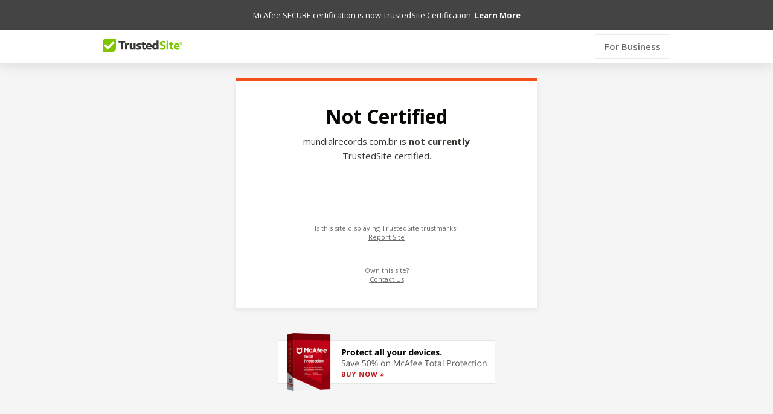

--- FILE ---
content_type: text/html; charset=utf-8
request_url: https://www.trustedsite.com/verify?host=mundialrecords.com.br&utm_campaign=mfes_redirect&utm_medium=referral&utm_source=mcafeesecure.com
body_size: 2223
content:
<!doctype html>
<html class="light header-locked">
<head>

<title>mundialrecords.com.br is TrustedSite Certified</title>
<script src="https://cdn.trustedsite.com/static/jquery/3.5.1/jquery-3.5.1.min.js"></script><script src="https://cdn.trustedsite.com/static/jqueryui/1.13.2/jquery-ui.min.js"></script><link href="https://cdn.trustedsite.com/static/jqueryui/1.13.2/jquery-ui.min.css" rel="stylesheet" type="text/css" />
<link href="https://fonts.googleapis.com/css?family=Open+Sans:300,400,600,700,800" rel="stylesheet" />
<meta name="csrf-token" content="eyJhbGciOiJIUzI1NiJ9.eyJzdWIiOiI4ODUxNThmZTQ5ZjdlZWZmMzdhYzM5YmFmZDZkYjUyMCIsImlhdCI6MTc2OTkwMDIyMywiZXhwIjoxNzY5OTAzODIzfQ.N9FqBldguswnFKpwCRW4FfsXPh-1iDNB6ciDdWCwjw4">

<link rel="stylesheet" href="https://cdn.trustedsite.com/static/font-awesome/6.5.2/css/all.css">

<script src="https://cdn.trustedsite.com/static/js/common.js?2026013122-01"></script>
<link rel="stylesheet" href="https://cdn.trustedsite.com/static/css/common.css?2026013122-01">
<link rel="stylesheet" href="https://cdn.trustedsite.com/static/css/ts-jqueryui.css?2026013122-01">

<script src="https://cdn.trustedsite.com/static/js/jquery.simplemodal.1.4.4.min.js"></script>


<link href="https://cdn.trustedsite.com/static/chosen/chosen.ts.css?2026013122-01" rel="stylesheet" type="text/css">
<script src="https://cdn.trustedsite.com/static/chosen/chosen.jquery.min.js"></script>

<script src="https://cdn.trustedsite.com/static/js/public.js?2026013122-01"></script>
<link rel="stylesheet" href="https://cdn.trustedsite.com/static/css/public.css?2026013122-01">


<!-- no highcharts -->



<meta name="viewport" content="width=device-width, initial-scale=1.0">


<script src="https://cdn.trustedsite.com/static/js/verify.js?2026013122-01"></script>


<meta name="description" content="TrustedSite offers an earned certification program for online businesses to help shoppers identify secure sites that demonstrate good business practices.">

<!-- Facebook Meta Tags -->
<meta property="og:url" content="https://www.trustedsite.comverify?host=mundialrecords.com.br">
<meta property="og:type" content="website">
<meta property="og:title" content="mundialrecords.com.br is TrustedSite Certified">
<meta property="og:description" content="TrustedSite offers an earned certification program for online businesses to help shoppers identify secure sites that demonstrate good business practices.">
<meta property="og:image" content="https://cdn.trustedsite.com/static/img/dyn/?do=site-og&host=mundialrecords.com.br">

<!-- Twitter Meta Tags -->
<meta name="twitter:card" content="summary_large_image">
<meta property="twitter:domain" content="trustedsite.com">
<meta property="twitter:url" content="https://www.trustedsite.comverify?host=mundialrecords.com.br">
<meta name="twitter:title" content="mundialrecords.com.br is TrustedSite Certified">
<meta name="twitter:description" content="TrustedSite offers an earned certification program for online businesses to help shoppers identify secure sites that demonstrate good business practices.">
<meta name="twitter:image" content="https://cdn.trustedsite.com/static/img/dyn/?do=site-og&host=mundialrecords.com.br">



</head>
<body>


<header id="header">
   <div class="wrapper">
      <a href="/for-consumers"><div class="logo"></div></a>
      
      <nav class="nav">
         <ul class="nav-list">
            
            <li><a class="ts-button" href="/?from=consumer">For Business</a></li>
            
         </ul>
         <button id="mobile-nav-btn" onclick="toggleMobileMenu();"></button>
      </nav>
      
   </div>
</header>


<div id="data">
<div class="section-white center pad40">
<br><br>
<br><br>
<div class="loader-50"></div>
</div>
</div>

<script async src="https://www.googletagmanager.com/gtag/js?id=UA-61534007-20"></script>
<script>
  window.dataLayer = window.dataLayer || [];
  function gtag(){dataLayer.push(arguments);}
  gtag('js', new Date());
  gtag('config', 'UA-61534007-20');
</script>

<script>
    (function(h,o,t,j,a,r){
        h.hj=h.hj||function(){(h.hj.q=h.hj.q||[]).push(arguments)};
        h._hjSettings={hjid:519418,hjsv:6};
        a=o.getElementsByTagName('head')[0];
        r=o.createElement('script');r.async=1;
        r.src=t+h._hjSettings.hjid+j+h._hjSettings.hjsv;
        a.appendChild(r);
    })(window,document,'https://static.hotjar.com/c/hotjar-','.js?sv=');
</script>

<script type="text/javascript" id="trustedsite-tm-float-disable" src="https://cdn.ywxi.net/js/1.js" async></script>

  <script type="text/javascript">
    var _cio = _cio || [];
    (function() {
      var a,b,c;a=function(f){return function(){_cio.push([f].
      concat(Array.prototype.slice.call(arguments,0)))}};b=["load","identify",
      "sidentify","track","page"];for(c=0;c<b.length;c++){_cio[b[c]]=a(b[c])};
      var t = document.createElement('script'),
          s = document.getElementsByTagName('script')[0];
      t.async = true;
      t.id    = 'cio-tracker';
      t.setAttribute('data-site-id', 'd92f4dd7e4b8cca864a0');
      t.src = 'https://assets.customer.io/assets/track.js';
      s.parentNode.insertBefore(t, s);
    })();
  </script>

<script type="text/javascript">
    _cio.identify({
      uses_chrome:1,
    });
</script>

<script src="//rum-static.pingdom.net/pa-63a131640d7ce500110016e4.js" async></script>

<script>
$(document).ready(function() {
   window.setTimeout(function() {
      load_certification('https://s3-us-west-2.amazonaws.com/mfesecure-public/host/mundialrecords.com.br/client.json?source=ts-verify-full','mundialrecords.com.br','full','&utm_campaign=mfes_redirect&utm_source=mcafeesecure.com&utm_medium=referral');
   },100);
});
</script>


<script src="https://cdn.trustedsite.com/static/js/mfes-popdown.js"></script>


<footer id="footer">
<div class="wrapper">



<div class="footer-consumer-links">
   <div>
      <ul>
         <li><a href="/for-consumers">Home</a></li>
         <li><a href="/directory/">Directory</a></li>
         <li><a href="/safe-browsing">Browser Extension</a></li>
         <li><a href="/identity-protection">Identity Protection</a></li>
         <li><a href="https://support.trustedsite.com/" target="_blank">Support</a></li>
         <li><a href="/terms">Terms</a></li>
         <li><a href="/privacy">Privacy</a></li>
         
         <li><a href="/report-site">Report Site</a></li>
         <li><a href="/login/">Login</a></li>
         <li><a href="/?from=consumer">For Business</a></li>
      </ul>
   </div>
</div>



<div class="bottom-row">
   
   
   <div class="order1 tms">
      <div><a href="https://aicpa.org/soc4so" target="_blank"><img src="https://cdn.trustedsite.com/static/img/aicpa-soc.png" height="80" alt="TrustedSite achieves SOC2 Type 1 Compliance" title="TrustedSite achieves SOC2 Type 1 Compliance"/></a></div>
      <div class="trustedsite-trustmark" data-type="202" data-width="90"  data-height="38"></div>
   </div>
   <div class="order3">
      <small>&copy; 2026 TrustedSite</small>
   </div>
</div>

</div>
</footer>

</body>
</html>


--- FILE ---
content_type: text/html; charset=utf-8
request_url: https://www.trustedsite.com/verify-full-section-notverified?host=mundialrecords.com.br&reason=1
body_size: 624
content:

<br><br>
<br><br>
<div class="wrapperm500 marb40">
<div class="border-line red"></div>
<div class="card1 pad40 center">
<h1>Not Certified</h1>
<p>mundialrecords.com.br is <b>not currently</b><br>TrustedSite certified.</p>

<br><br>
<br><br>
<div class="smaller grey ">Is this site displaying TrustedSite trustmarks?<br><a class="grey" href="/report-site?website=mundialrecords.com.br">Report Site</a></div>

<br><br>
<div class="smaller grey ">Own this site?<br><a class="grey" href="https://www.trustedsite.com/contact">Contact Us</a></div>

</div>
</div>


<div class="wrapperm400 center">
<a href="/link?q=mfe-av&sid=not-certified" target="_blank"><img width="360" height="100" src="https://cdn.trustedsite.com/static/img/product-mfeav-card-10.png" /></a>
</div>

<br><br>


--- FILE ---
content_type: application/javascript
request_url: https://cdn.trustedsite.com/static/js/verify.js?2026013122-01
body_size: 251
content:
function load_certification(url_config,host,size,qry) {
   $.getJSON(url_config,function(config) {
      //console.log(config);
      //var reason = config && config.pro && config.brand == 'ts' ? 0 : 1;
      var reason = config && config.secure && config.brand == 'ts' && ((config.trustmark && config.trustmark.enabled) || config.pro) ? 0 : 1;
      if(host == 'burtsbees.com' || host == 'vitalitymedical.com') reason = 0;
      if(host.endsWith('.invalid')) reason = 2;
      if(reason > 0) {
         load_notcertified(reason,host,size);
      } else {
         $.get('/verify-'+size+'-section-verified?host=' + host + '&' + qry,function(html) {
            $('#data').html(html);
            renderPage();
         },'html');
      }
   }).fail(function() {
      load_notcertified(500,host,size);
   });
}
function load_notcertified(reason,host,size) {
   //console.log('load_notcertified ' + reason);
   $.get('/verify-'+size+'-section-notverified?host='+host+'&reason=' + reason,function(html) {
      $('#data').html(html);
      window.document.title = 'TrustedSite';
   },'html');
}
